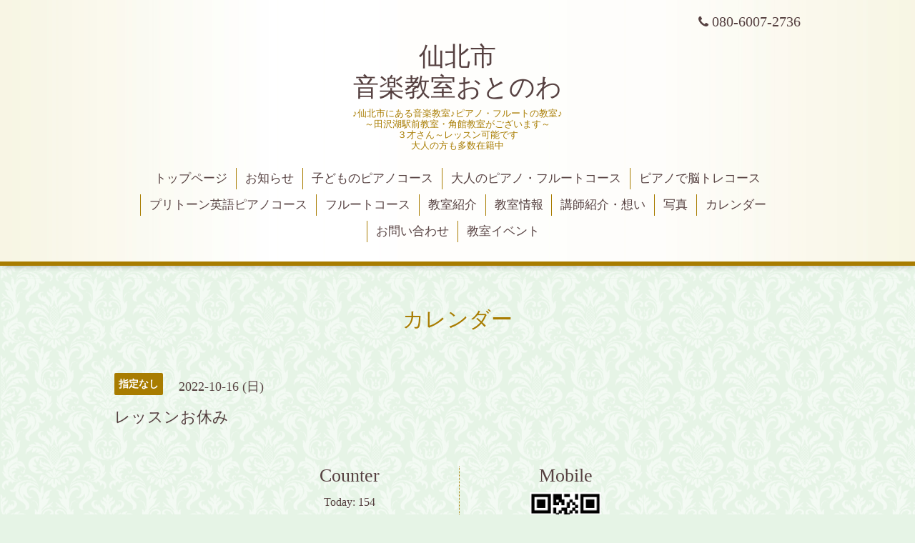

--- FILE ---
content_type: text/html; charset=utf-8
request_url: https://vivacemusic.net/calendar/4781900
body_size: 2272
content:
<!DOCTYPE html>
<html lang="ja">
<head>
  <!-- Aroma: ver.202303270000 -->
  <meta charset="utf-8">
  <title>レッスンお休み - 仙北市
音楽教室おとのわ</title>
  <meta name="viewport" content="width=device-width,initial-scale=1,user-scalable=no">
  <meta name="description" content="">
  <meta name="keywords" content="仙北市,ピアノ,フルート,ヴィヴァーチェ音楽教室">
  <meta property="og:title" content="仙北市
音楽教室おとのわ">
  <meta property="og:image" content="https://cdn.goope.jp/108586/2305211432389j33.png">
  <meta property="og:site_name" content="仙北市
音楽教室おとのわ">
  <link rel="shortcut icon" href="//cdn.goope.jp/108586/231012003323-6526c0434fc2f.ico" />
  <link rel="alternate" type="application/rss+xml" title="仙北市
音楽教室おとのわ / RSS" href="/feed.rss">
  <link rel="stylesheet" href="//fonts.googleapis.com/css?family=Lustria">
  <link rel="stylesheet" href="/style.css?825487-1684655789">
  <link rel="stylesheet" href="/css/font-awesome/css/font-awesome.min.css">
  <link rel="stylesheet" href="/assets/slick/slick.css">
  <link rel="stylesheet" href="/css/theme_aroma/colorbox.css">
  <script src="/assets/jquery/jquery-3.5.1.min.js"></script>
  <script src="/assets/clipsquareimage/jquery.clipsquareimage.js"></script>
</head>
<body id="calendar">

  <div class="totop">
    <i class="button fa fa-angle-up"></i>
  </div>

  <div id="container">

    <!-- #header -->
    <div id="header" class="cd-header">
      <div class="inner">

      <div class="element shop_tel" data-shoptel="080-6007-2736">
        <div>
          <i class="fa fa-phone"></i>&nbsp;080-6007-2736
        </div>
      </div>

      <h1 class="element logo">
        <a class="shop_sitename" href="https://vivacemusic.net">仙北市<br />
音楽教室おとのわ</a>
      </h1>

      <div class="element site_description">
        <span>♪仙北市にある音楽教室♪ピアノ・フルートの教室♪<br />
～田沢湖駅前教室・角館教室がございます～<br />
３才さん～レッスン可能です<br />
大人の方も多数在籍中</span>
      </div>

      <div class="element navi pc">
        <ul class="navi_list">
          
          <li class="navi_top">
            <a href="/" >トップページ</a>
          </li>
          
          <li class="navi_info">
            <a href="/info" >お知らせ</a>
          </li>
          
          <li class="navi_free free_430664">
            <a href="/free/kodomo-piano" >子どものピアノコース</a>
          </li>
          
          <li class="navi_free free_430667">
            <a href="/free/otona-piano" >大人のピアノ・フルートコース</a>
          </li>
          
          <li class="navi_free free_430686">
            <a href="/free/piano-noutore" >ピアノで脳トレコース</a>
          </li>
          
          <li class="navi_free free_430689">
            <a href="/free/puri-eigo-piano" >プリトーン英語ピアノコース</a>
          </li>
          
          <li class="navi_free free_430692">
            <a href="/free/flute" >フルートコース</a>
          </li>
          
          <li class="navi_free free_247952">
            <a href="/free/kyoushitu" >教室紹介</a>
          </li>
          
          <li class="navi_about">
            <a href="/about" >教室情報</a>
          </li>
          
          <li class="navi_free free_418566">
            <a href="/free/introduce" >講師紹介・想い</a>
          </li>
          
          <li class="navi_photo">
            <a href="/photo" >写真</a>
          </li>
          
          <li class="navi_calendar active">
            <a href="/calendar" >カレンダー</a>
          </li>
          
          <li class="navi_contact">
            <a href="/contact" >お問い合わせ</a>
          </li>
          
          <li class="navi_free free_439353">
            <a href="/free/event" >教室イベント</a>
          </li>
          
        </ul>
      </div>
      <!-- /#navi -->

      </div>
      <!-- /.inner -->

      <div class="navi mobile"></div>

      <div id="button_navi">
        <div class="navi_trigger cd-primary-nav-trigger">
          <i class="fa fa-navicon"></i>
        </div>
      </div>

    </div>
    <!-- /#header -->

    <div id="content">

<!-- CONTENT ----------------------------------------------------------------------- -->















<!----------------------------------------------
ページ：カレンダー
---------------------------------------------->
<script src="/js/theme_aroma/calendar.js"></script>

<div class="inner">

  <h2 class="page_title">
    <span>カレンダー</span>
  </h2>

    


    
    <div class="details">
      <div>
        <span class="category">指定なし</span>&nbsp; <span class="date">2022-10-16 (日)</span>
      </div>

      <h3>レッスンお休み</h3>

      <div class="body textfield">
        
      </div>

      <div class="image">
        
      </div>

    </div>
    

</div>
<!-- /.inner -->



















<!-- CONTENT ----------------------------------------------------------------------- -->

    </div>
    <!-- /#content -->


    


    <div class="gadgets">
      <div class="inner">
      </div>
    </div>

    <div class="sidebar">
      <div class="inner">

        <div class="block today_area">
          <h3>Schedule</h3>
          <dl>
            <dt class="today_title">
              2026.01.17 Saturday
            </dt>
            
          </dl>
        </div>

        <div class="block counter_area">
          <h3>Counter</h3>
          <div>Today: <span class="num">154</span></div>
          <div>Yesterday: <span class="num">325</span></div>
          <div>Total: <span class="num">814476</span></div>
        </div>

        <div class="block qr_area">
          <h3>Mobile</h3>
          <img src="//r.goope.jp/qr/r3s24fpvpn"width="100" height="100" />
        </div>

      </div>
    </div>

    <div class="social">
      <div class="inner"><div id="social_widgets">
<div id="widget_line_share" class="social_widget">
<div class="line-it-button" data-lang="ja" data-type="share-a" data-ver="3" data-url="https://vivacemusic.net" data-color="default" data-size="small" style="display: none;"></div>
<script src="https://www.line-website.com/social-plugins/js/thirdparty/loader.min.js" async="async" defer="defer"></script>
</div>

</div>
</div>
    </div>

    <div id="footer">
        <div class="inner">

          <div class="shop_name">
            <a href="https://vivacemusic.net">音楽教室おとのわ</a>
          </div>

          <div class="footer_social_wrap">
            
            

            
            <a href="https://www.instagram.com/0tonowamusic/" target="_blank">
              <span class="icon-instagram"></span>
            </a>
            
          </div>

          

          <div class="copyright">
            &copy;2026 <a href="https://vivacemusic.net">音楽教室おとのわ</a>. All Rights Reserved.
          </div>

          <div>
            <div class="powered">
              Powered by <a class="link_color_02" href="https://goope.jp/">グーペ</a> /
              <a class="link_color_02" href="https://admin.goope.jp/">Admin</a>
            </div>

            <div class="shop_rss">
              <span>/ </span><a href="/feed.rss">RSS</a>
            </div>
          </div>

        </div>
    </div>

  </div>
  <!-- /#container -->

  <script src="/assets/colorbox/jquery.colorbox-1.6.4.min.js"></script>
  <script src="/js/tooltip.js"></script>
  <script src="/assets/slick/slick.js"></script>
  <script src="/assets/lineup/jquery-lineup.min.js"></script>
  <script src="/assets/tile/tile.js"></script>
  <script src="/js/theme_aroma/init.js"></script>
</body>
</html>
